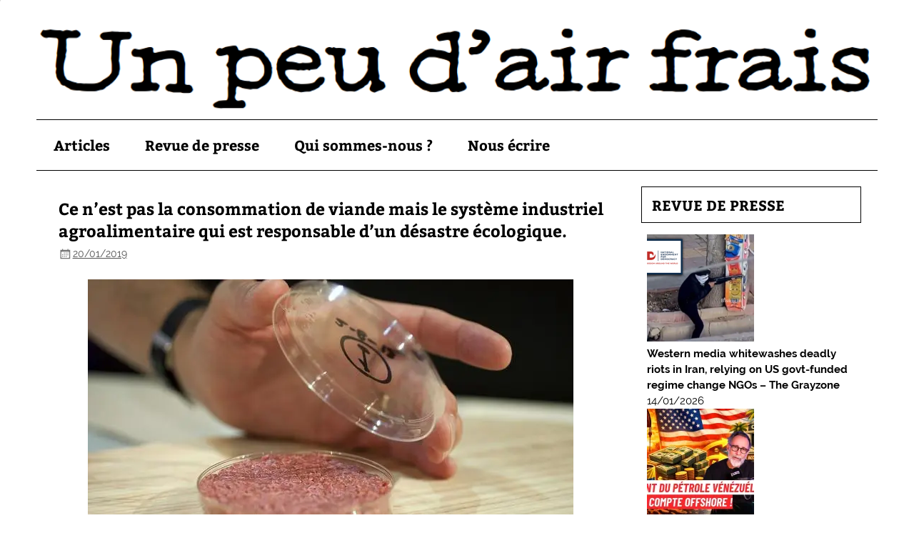

--- FILE ---
content_type: text/html; charset=UTF-8
request_url: https://unpeudairfrais.org/ce-nest-pas-la-consommation-de-viande-mais-le-systeme-industriel-agroalimentaire-qui-est-responsable-dun-desastre-ecologique/
body_size: 20226
content:
<!DOCTYPE html><!-- HTML 5 -->
<html lang="fr-FR">

<head>
<meta charset="UTF-8" />
<meta name="viewport" content="width=device-width, initial-scale=1">
<link rel="profile" href="https://gmpg.org/xfn/11" />
<link rel="pingback" href="https://unpeudairfrais.org/xmlrpc.php" />

<title>Ce n&rsquo;est pas la consommation de viande mais le système industriel agroalimentaire qui est responsable d&rsquo;un désastre écologique. &#8211; Un peu d&#039;air frais</title>
<meta name='robots' content='max-image-preview:large' />
<link rel='dns-prefetch' href='//stats.wp.com' />
<link rel='dns-prefetch' href='//jetpack.wordpress.com' />
<link rel='dns-prefetch' href='//s0.wp.com' />
<link rel='dns-prefetch' href='//public-api.wordpress.com' />
<link rel='dns-prefetch' href='//0.gravatar.com' />
<link rel='dns-prefetch' href='//1.gravatar.com' />
<link rel='dns-prefetch' href='//2.gravatar.com' />
<link rel='preconnect' href='//c0.wp.com' />
<link rel='preconnect' href='//i0.wp.com' />
<link rel="alternate" type="application/rss+xml" title="Un peu d&#039;air frais &raquo; Flux" href="https://unpeudairfrais.org/feed/" />
<link rel="alternate" type="application/rss+xml" title="Un peu d&#039;air frais &raquo; Flux des commentaires" href="https://unpeudairfrais.org/comments/feed/" />
<link rel="alternate" type="application/rss+xml" title="Un peu d&#039;air frais &raquo; Ce n&rsquo;est pas la consommation de viande mais le système industriel agroalimentaire qui est responsable d&rsquo;un désastre écologique. Flux des commentaires" href="https://unpeudairfrais.org/ce-nest-pas-la-consommation-de-viande-mais-le-systeme-industriel-agroalimentaire-qui-est-responsable-dun-desastre-ecologique/feed/" />
<link rel="alternate" title="oEmbed (JSON)" type="application/json+oembed" href="https://unpeudairfrais.org/wp-json/oembed/1.0/embed?url=https%3A%2F%2Funpeudairfrais.org%2Fce-nest-pas-la-consommation-de-viande-mais-le-systeme-industriel-agroalimentaire-qui-est-responsable-dun-desastre-ecologique%2F" />
<link rel="alternate" title="oEmbed (XML)" type="text/xml+oembed" href="https://unpeudairfrais.org/wp-json/oembed/1.0/embed?url=https%3A%2F%2Funpeudairfrais.org%2Fce-nest-pas-la-consommation-de-viande-mais-le-systeme-industriel-agroalimentaire-qui-est-responsable-dun-desastre-ecologique%2F&#038;format=xml" />
<style id='wp-img-auto-sizes-contain-inline-css' type='text/css'>
img:is([sizes=auto i],[sizes^="auto," i]){contain-intrinsic-size:3000px 1500px}
/*# sourceURL=wp-img-auto-sizes-contain-inline-css */
</style>
<link rel='stylesheet' id='pt-cv-public-style-css' href='https://unpeudairfrais.org/wp-content/plugins/content-views-query-and-display-post-page/public/assets/css/cv.css?ver=4.3' type='text/css' media='all' />
<link rel='stylesheet' id='smartline-custom-fonts-css' href='https://unpeudairfrais.org/wp-content/themes/smartline-lite/css/custom-fonts.css?ver=20180413' type='text/css' media='all' />
<style id='wp-emoji-styles-inline-css' type='text/css'>

	img.wp-smiley, img.emoji {
		display: inline !important;
		border: none !important;
		box-shadow: none !important;
		height: 1em !important;
		width: 1em !important;
		margin: 0 0.07em !important;
		vertical-align: -0.1em !important;
		background: none !important;
		padding: 0 !important;
	}
/*# sourceURL=wp-emoji-styles-inline-css */
</style>
<style id='wp-block-library-inline-css' type='text/css'>
:root{--wp-block-synced-color:#7a00df;--wp-block-synced-color--rgb:122,0,223;--wp-bound-block-color:var(--wp-block-synced-color);--wp-editor-canvas-background:#ddd;--wp-admin-theme-color:#007cba;--wp-admin-theme-color--rgb:0,124,186;--wp-admin-theme-color-darker-10:#006ba1;--wp-admin-theme-color-darker-10--rgb:0,107,160.5;--wp-admin-theme-color-darker-20:#005a87;--wp-admin-theme-color-darker-20--rgb:0,90,135;--wp-admin-border-width-focus:2px}@media (min-resolution:192dpi){:root{--wp-admin-border-width-focus:1.5px}}.wp-element-button{cursor:pointer}:root .has-very-light-gray-background-color{background-color:#eee}:root .has-very-dark-gray-background-color{background-color:#313131}:root .has-very-light-gray-color{color:#eee}:root .has-very-dark-gray-color{color:#313131}:root .has-vivid-green-cyan-to-vivid-cyan-blue-gradient-background{background:linear-gradient(135deg,#00d084,#0693e3)}:root .has-purple-crush-gradient-background{background:linear-gradient(135deg,#34e2e4,#4721fb 50%,#ab1dfe)}:root .has-hazy-dawn-gradient-background{background:linear-gradient(135deg,#faaca8,#dad0ec)}:root .has-subdued-olive-gradient-background{background:linear-gradient(135deg,#fafae1,#67a671)}:root .has-atomic-cream-gradient-background{background:linear-gradient(135deg,#fdd79a,#004a59)}:root .has-nightshade-gradient-background{background:linear-gradient(135deg,#330968,#31cdcf)}:root .has-midnight-gradient-background{background:linear-gradient(135deg,#020381,#2874fc)}:root{--wp--preset--font-size--normal:16px;--wp--preset--font-size--huge:42px}.has-regular-font-size{font-size:1em}.has-larger-font-size{font-size:2.625em}.has-normal-font-size{font-size:var(--wp--preset--font-size--normal)}.has-huge-font-size{font-size:var(--wp--preset--font-size--huge)}.has-text-align-center{text-align:center}.has-text-align-left{text-align:left}.has-text-align-right{text-align:right}.has-fit-text{white-space:nowrap!important}#end-resizable-editor-section{display:none}.aligncenter{clear:both}.items-justified-left{justify-content:flex-start}.items-justified-center{justify-content:center}.items-justified-right{justify-content:flex-end}.items-justified-space-between{justify-content:space-between}.screen-reader-text{border:0;clip-path:inset(50%);height:1px;margin:-1px;overflow:hidden;padding:0;position:absolute;width:1px;word-wrap:normal!important}.screen-reader-text:focus{background-color:#ddd;clip-path:none;color:#444;display:block;font-size:1em;height:auto;left:5px;line-height:normal;padding:15px 23px 14px;text-decoration:none;top:5px;width:auto;z-index:100000}html :where(.has-border-color){border-style:solid}html :where([style*=border-top-color]){border-top-style:solid}html :where([style*=border-right-color]){border-right-style:solid}html :where([style*=border-bottom-color]){border-bottom-style:solid}html :where([style*=border-left-color]){border-left-style:solid}html :where([style*=border-width]){border-style:solid}html :where([style*=border-top-width]){border-top-style:solid}html :where([style*=border-right-width]){border-right-style:solid}html :where([style*=border-bottom-width]){border-bottom-style:solid}html :where([style*=border-left-width]){border-left-style:solid}html :where(img[class*=wp-image-]){height:auto;max-width:100%}:where(figure){margin:0 0 1em}html :where(.is-position-sticky){--wp-admin--admin-bar--position-offset:var(--wp-admin--admin-bar--height,0px)}@media screen and (max-width:600px){html :where(.is-position-sticky){--wp-admin--admin-bar--position-offset:0px}}

/*# sourceURL=wp-block-library-inline-css */
</style><style id='global-styles-inline-css' type='text/css'>
:root{--wp--preset--aspect-ratio--square: 1;--wp--preset--aspect-ratio--4-3: 4/3;--wp--preset--aspect-ratio--3-4: 3/4;--wp--preset--aspect-ratio--3-2: 3/2;--wp--preset--aspect-ratio--2-3: 2/3;--wp--preset--aspect-ratio--16-9: 16/9;--wp--preset--aspect-ratio--9-16: 9/16;--wp--preset--color--black: #353535;--wp--preset--color--cyan-bluish-gray: #abb8c3;--wp--preset--color--white: #ffffff;--wp--preset--color--pale-pink: #f78da7;--wp--preset--color--vivid-red: #cf2e2e;--wp--preset--color--luminous-vivid-orange: #ff6900;--wp--preset--color--luminous-vivid-amber: #fcb900;--wp--preset--color--light-green-cyan: #7bdcb5;--wp--preset--color--vivid-green-cyan: #00d084;--wp--preset--color--pale-cyan-blue: #8ed1fc;--wp--preset--color--vivid-cyan-blue: #0693e3;--wp--preset--color--vivid-purple: #9b51e0;--wp--preset--color--primary: #004488;--wp--preset--color--light-gray: #f0f0f0;--wp--preset--color--dark-gray: #777777;--wp--preset--gradient--vivid-cyan-blue-to-vivid-purple: linear-gradient(135deg,rgb(6,147,227) 0%,rgb(155,81,224) 100%);--wp--preset--gradient--light-green-cyan-to-vivid-green-cyan: linear-gradient(135deg,rgb(122,220,180) 0%,rgb(0,208,130) 100%);--wp--preset--gradient--luminous-vivid-amber-to-luminous-vivid-orange: linear-gradient(135deg,rgb(252,185,0) 0%,rgb(255,105,0) 100%);--wp--preset--gradient--luminous-vivid-orange-to-vivid-red: linear-gradient(135deg,rgb(255,105,0) 0%,rgb(207,46,46) 100%);--wp--preset--gradient--very-light-gray-to-cyan-bluish-gray: linear-gradient(135deg,rgb(238,238,238) 0%,rgb(169,184,195) 100%);--wp--preset--gradient--cool-to-warm-spectrum: linear-gradient(135deg,rgb(74,234,220) 0%,rgb(151,120,209) 20%,rgb(207,42,186) 40%,rgb(238,44,130) 60%,rgb(251,105,98) 80%,rgb(254,248,76) 100%);--wp--preset--gradient--blush-light-purple: linear-gradient(135deg,rgb(255,206,236) 0%,rgb(152,150,240) 100%);--wp--preset--gradient--blush-bordeaux: linear-gradient(135deg,rgb(254,205,165) 0%,rgb(254,45,45) 50%,rgb(107,0,62) 100%);--wp--preset--gradient--luminous-dusk: linear-gradient(135deg,rgb(255,203,112) 0%,rgb(199,81,192) 50%,rgb(65,88,208) 100%);--wp--preset--gradient--pale-ocean: linear-gradient(135deg,rgb(255,245,203) 0%,rgb(182,227,212) 50%,rgb(51,167,181) 100%);--wp--preset--gradient--electric-grass: linear-gradient(135deg,rgb(202,248,128) 0%,rgb(113,206,126) 100%);--wp--preset--gradient--midnight: linear-gradient(135deg,rgb(2,3,129) 0%,rgb(40,116,252) 100%);--wp--preset--font-size--small: 13px;--wp--preset--font-size--medium: 20px;--wp--preset--font-size--large: 36px;--wp--preset--font-size--x-large: 42px;--wp--preset--spacing--20: 0.44rem;--wp--preset--spacing--30: 0.67rem;--wp--preset--spacing--40: 1rem;--wp--preset--spacing--50: 1.5rem;--wp--preset--spacing--60: 2.25rem;--wp--preset--spacing--70: 3.38rem;--wp--preset--spacing--80: 5.06rem;--wp--preset--shadow--natural: 6px 6px 9px rgba(0, 0, 0, 0.2);--wp--preset--shadow--deep: 12px 12px 50px rgba(0, 0, 0, 0.4);--wp--preset--shadow--sharp: 6px 6px 0px rgba(0, 0, 0, 0.2);--wp--preset--shadow--outlined: 6px 6px 0px -3px rgb(255, 255, 255), 6px 6px rgb(0, 0, 0);--wp--preset--shadow--crisp: 6px 6px 0px rgb(0, 0, 0);}:where(.is-layout-flex){gap: 0.5em;}:where(.is-layout-grid){gap: 0.5em;}body .is-layout-flex{display: flex;}.is-layout-flex{flex-wrap: wrap;align-items: center;}.is-layout-flex > :is(*, div){margin: 0;}body .is-layout-grid{display: grid;}.is-layout-grid > :is(*, div){margin: 0;}:where(.wp-block-columns.is-layout-flex){gap: 2em;}:where(.wp-block-columns.is-layout-grid){gap: 2em;}:where(.wp-block-post-template.is-layout-flex){gap: 1.25em;}:where(.wp-block-post-template.is-layout-grid){gap: 1.25em;}.has-black-color{color: var(--wp--preset--color--black) !important;}.has-cyan-bluish-gray-color{color: var(--wp--preset--color--cyan-bluish-gray) !important;}.has-white-color{color: var(--wp--preset--color--white) !important;}.has-pale-pink-color{color: var(--wp--preset--color--pale-pink) !important;}.has-vivid-red-color{color: var(--wp--preset--color--vivid-red) !important;}.has-luminous-vivid-orange-color{color: var(--wp--preset--color--luminous-vivid-orange) !important;}.has-luminous-vivid-amber-color{color: var(--wp--preset--color--luminous-vivid-amber) !important;}.has-light-green-cyan-color{color: var(--wp--preset--color--light-green-cyan) !important;}.has-vivid-green-cyan-color{color: var(--wp--preset--color--vivid-green-cyan) !important;}.has-pale-cyan-blue-color{color: var(--wp--preset--color--pale-cyan-blue) !important;}.has-vivid-cyan-blue-color{color: var(--wp--preset--color--vivid-cyan-blue) !important;}.has-vivid-purple-color{color: var(--wp--preset--color--vivid-purple) !important;}.has-black-background-color{background-color: var(--wp--preset--color--black) !important;}.has-cyan-bluish-gray-background-color{background-color: var(--wp--preset--color--cyan-bluish-gray) !important;}.has-white-background-color{background-color: var(--wp--preset--color--white) !important;}.has-pale-pink-background-color{background-color: var(--wp--preset--color--pale-pink) !important;}.has-vivid-red-background-color{background-color: var(--wp--preset--color--vivid-red) !important;}.has-luminous-vivid-orange-background-color{background-color: var(--wp--preset--color--luminous-vivid-orange) !important;}.has-luminous-vivid-amber-background-color{background-color: var(--wp--preset--color--luminous-vivid-amber) !important;}.has-light-green-cyan-background-color{background-color: var(--wp--preset--color--light-green-cyan) !important;}.has-vivid-green-cyan-background-color{background-color: var(--wp--preset--color--vivid-green-cyan) !important;}.has-pale-cyan-blue-background-color{background-color: var(--wp--preset--color--pale-cyan-blue) !important;}.has-vivid-cyan-blue-background-color{background-color: var(--wp--preset--color--vivid-cyan-blue) !important;}.has-vivid-purple-background-color{background-color: var(--wp--preset--color--vivid-purple) !important;}.has-black-border-color{border-color: var(--wp--preset--color--black) !important;}.has-cyan-bluish-gray-border-color{border-color: var(--wp--preset--color--cyan-bluish-gray) !important;}.has-white-border-color{border-color: var(--wp--preset--color--white) !important;}.has-pale-pink-border-color{border-color: var(--wp--preset--color--pale-pink) !important;}.has-vivid-red-border-color{border-color: var(--wp--preset--color--vivid-red) !important;}.has-luminous-vivid-orange-border-color{border-color: var(--wp--preset--color--luminous-vivid-orange) !important;}.has-luminous-vivid-amber-border-color{border-color: var(--wp--preset--color--luminous-vivid-amber) !important;}.has-light-green-cyan-border-color{border-color: var(--wp--preset--color--light-green-cyan) !important;}.has-vivid-green-cyan-border-color{border-color: var(--wp--preset--color--vivid-green-cyan) !important;}.has-pale-cyan-blue-border-color{border-color: var(--wp--preset--color--pale-cyan-blue) !important;}.has-vivid-cyan-blue-border-color{border-color: var(--wp--preset--color--vivid-cyan-blue) !important;}.has-vivid-purple-border-color{border-color: var(--wp--preset--color--vivid-purple) !important;}.has-vivid-cyan-blue-to-vivid-purple-gradient-background{background: var(--wp--preset--gradient--vivid-cyan-blue-to-vivid-purple) !important;}.has-light-green-cyan-to-vivid-green-cyan-gradient-background{background: var(--wp--preset--gradient--light-green-cyan-to-vivid-green-cyan) !important;}.has-luminous-vivid-amber-to-luminous-vivid-orange-gradient-background{background: var(--wp--preset--gradient--luminous-vivid-amber-to-luminous-vivid-orange) !important;}.has-luminous-vivid-orange-to-vivid-red-gradient-background{background: var(--wp--preset--gradient--luminous-vivid-orange-to-vivid-red) !important;}.has-very-light-gray-to-cyan-bluish-gray-gradient-background{background: var(--wp--preset--gradient--very-light-gray-to-cyan-bluish-gray) !important;}.has-cool-to-warm-spectrum-gradient-background{background: var(--wp--preset--gradient--cool-to-warm-spectrum) !important;}.has-blush-light-purple-gradient-background{background: var(--wp--preset--gradient--blush-light-purple) !important;}.has-blush-bordeaux-gradient-background{background: var(--wp--preset--gradient--blush-bordeaux) !important;}.has-luminous-dusk-gradient-background{background: var(--wp--preset--gradient--luminous-dusk) !important;}.has-pale-ocean-gradient-background{background: var(--wp--preset--gradient--pale-ocean) !important;}.has-electric-grass-gradient-background{background: var(--wp--preset--gradient--electric-grass) !important;}.has-midnight-gradient-background{background: var(--wp--preset--gradient--midnight) !important;}.has-small-font-size{font-size: var(--wp--preset--font-size--small) !important;}.has-medium-font-size{font-size: var(--wp--preset--font-size--medium) !important;}.has-large-font-size{font-size: var(--wp--preset--font-size--large) !important;}.has-x-large-font-size{font-size: var(--wp--preset--font-size--x-large) !important;}
/*# sourceURL=global-styles-inline-css */
</style>

<style id='classic-theme-styles-inline-css' type='text/css'>
/*! This file is auto-generated */
.wp-block-button__link{color:#fff;background-color:#32373c;border-radius:9999px;box-shadow:none;text-decoration:none;padding:calc(.667em + 2px) calc(1.333em + 2px);font-size:1.125em}.wp-block-file__button{background:#32373c;color:#fff;text-decoration:none}
/*# sourceURL=/wp-includes/css/classic-themes.min.css */
</style>
<link rel='stylesheet' id='rumble-style-css' href='https://unpeudairfrais.org/wp-content/plugins/rumble/css/rumble.css?ver=6.9' type='text/css' media='all' />
<link rel='stylesheet' id='chld_thm_cfg_parent-css' href='https://unpeudairfrais.org/wp-content/themes/smartline-lite/style.css?ver=6.9' type='text/css' media='all' />
<link rel='stylesheet' id='smartline-lite-stylesheet-css' href='https://unpeudairfrais.org/wp-content/themes/smartline-lite-child/style.css?ver=1.4.2.1475918862' type='text/css' media='all' />
<style id='smartline-lite-stylesheet-inline-css' type='text/css'>
.site-title, .site-description {
	position: absolute;
	clip: rect(1px, 1px, 1px, 1px);
}
/*# sourceURL=smartline-lite-stylesheet-inline-css */
</style>
<link rel='stylesheet' id='genericons-css' href='https://c0.wp.com/p/jetpack/15.4/_inc/genericons/genericons/genericons.css' type='text/css' media='all' />
<link rel='stylesheet' id='themezee-related-posts-css' href='https://unpeudairfrais.org/wp-content/themes/smartline-lite/css/themezee-related-posts.css?ver=20160421' type='text/css' media='all' />
<script type="text/javascript" src="https://c0.wp.com/c/6.9/wp-includes/js/jquery/jquery.min.js" id="jquery-core-js"></script>
<script type="text/javascript" src="https://c0.wp.com/c/6.9/wp-includes/js/jquery/jquery-migrate.min.js" id="jquery-migrate-js"></script>
<script type="text/javascript" src="https://unpeudairfrais.org/wp-content/plugins/rumble/js/rumble.js?ver=6.9" id="rumble-script-js"></script>
<script type="text/javascript" id="smartline-lite-jquery-navigation-js-extra">
/* <![CDATA[ */
var smartline_menu_title = {"text":"Menu"};
//# sourceURL=smartline-lite-jquery-navigation-js-extra
/* ]]> */
</script>
<script type="text/javascript" src="https://unpeudairfrais.org/wp-content/themes/smartline-lite/js/navigation.js?ver=20210324" id="smartline-lite-jquery-navigation-js"></script>
<link rel="https://api.w.org/" href="https://unpeudairfrais.org/wp-json/" /><link rel="alternate" title="JSON" type="application/json" href="https://unpeudairfrais.org/wp-json/wp/v2/posts/15142" /><link rel="EditURI" type="application/rsd+xml" title="RSD" href="https://unpeudairfrais.org/xmlrpc.php?rsd" />
<meta name="generator" content="WordPress 6.9" />
<link rel="canonical" href="https://unpeudairfrais.org/ce-nest-pas-la-consommation-de-viande-mais-le-systeme-industriel-agroalimentaire-qui-est-responsable-dun-desastre-ecologique/" />
<link rel='shortlink' href='https://unpeudairfrais.org/?p=15142' />
        <style type="text/css" id="pf-main-css">
            
				@media screen {
					.printfriendly {
						z-index: 1000; position: relative
					}
					.printfriendly a, .printfriendly a:link, .printfriendly a:visited, .printfriendly a:hover, .printfriendly a:active {
						font-weight: 600;
						cursor: pointer;
						text-decoration: none;
						border: none;
						-webkit-box-shadow: none;
						-moz-box-shadow: none;
						box-shadow: none;
						outline:none;
						font-size: 14px !important;
						color: #3AAA11 !important;
					}
					.printfriendly.pf-alignleft {
						float: left;
					}
					.printfriendly.pf-alignright {
						float: right;
					}
					.printfriendly.pf-aligncenter {
						justify-content: center;
						display: flex; align-items: center;
					}
				}

				.pf-button-img {
					border: none;
					-webkit-box-shadow: none;
					-moz-box-shadow: none;
					box-shadow: none;
					padding: 0;
					margin: 0;
					display: inline;
					vertical-align: middle;
				}

				img.pf-button-img + .pf-button-text {
					margin-left: 6px;
				}

				@media print {
					.printfriendly {
						display: none;
					}
				}
				        </style>

            
        <style type="text/css" id="pf-excerpt-styles">
          .pf-button.pf-button-excerpt {
              display: none;
           }
        </style>

            	<style>img#wpstats{display:none}</style>
		<style type="text/css" id="custom-background-css">
body.custom-background { background-color: #ffffff; background-image: url("https://unpeudairfrais.org/wp-content/themes/smartline-lite/images/background.png"); background-position: left top; background-size: auto; background-repeat: no-repeat; background-attachment: scroll; }
</style>
	<link rel="icon" href="https://i0.wp.com/unpeudairfrais.org/wp-content/uploads/2020/05/cropped-commune-1200x642-1-1.jpg?fit=32%2C32&#038;ssl=1" sizes="32x32" />
<link rel="icon" href="https://i0.wp.com/unpeudairfrais.org/wp-content/uploads/2020/05/cropped-commune-1200x642-1-1.jpg?fit=192%2C192&#038;ssl=1" sizes="192x192" />
<link rel="apple-touch-icon" href="https://i0.wp.com/unpeudairfrais.org/wp-content/uploads/2020/05/cropped-commune-1200x642-1-1.jpg?fit=180%2C180&#038;ssl=1" />
<meta name="msapplication-TileImage" content="https://i0.wp.com/unpeudairfrais.org/wp-content/uploads/2020/05/cropped-commune-1200x642-1-1.jpg?fit=270%2C270&#038;ssl=1" />
		<style type="text/css" id="wp-custom-css">
			h2 {
font-size: 1.5em !important;
}
h2.titrecat {
padding-top:0;
margin-top:0;
border-bottom: 2px solid;
text-decoration: none;
font-size: 2.5em !important;
}		</style>
		</head>

<body data-rsssl=1 class="wp-singular post-template-default single single-post postid-15142 single-format-quote custom-background wp-theme-smartline-lite wp-child-theme-smartline-lite-child">


<div id="wrapper" class="hfeed">

	<div id="header-wrap">

		
		<header id="header" class="clearfix" role="banner">

			<div id="logo" class="clearfix">

								
		<p class="site-title"><a href="https://unpeudairfrais.org/" rel="home">Un peu d&#039;air frais</a></p>

	
				
			</div>

			<div id="header-content" class="clearfix">
							</div>

		</header>

	</div>

	
			<div id="custom-header">

				
					<img src="https://unpeudairfrais.org/wp-content/uploads/2016/02/En-tete.png" srcset="https://i0.wp.com/unpeudairfrais.org/wp-content/uploads/2016/02/En-tete.png?w=1052&amp;ssl=1 1052w, https://i0.wp.com/unpeudairfrais.org/wp-content/uploads/2016/02/En-tete.png?resize=300%2C35&amp;ssl=1 300w, https://i0.wp.com/unpeudairfrais.org/wp-content/uploads/2016/02/En-tete.png?resize=768%2C89&amp;ssl=1 768w, https://i0.wp.com/unpeudairfrais.org/wp-content/uploads/2016/02/En-tete.png?resize=1024%2C119&amp;ssl=1 1024w" width="1052" height="122" alt="Un peu d&#039;air frais">

				
			</div>

		
	<div id="navi-wrap">

		<nav id="mainnav" class="clearfix" role="navigation">
			<ul id="mainnav-menu" class="main-navigation-menu"><li id="menu-item-22" class="menu-item menu-item-type-post_type menu-item-object-page menu-item-home menu-item-22"><a href="https://unpeudairfrais.org/">Articles</a></li>
<li id="menu-item-431" class="menu-item menu-item-type-post_type menu-item-object-page menu-item-has-children menu-item-431"><a href="https://unpeudairfrais.org/revue-de-presse/">Revue de presse</a>
<ul class="sub-menu">
	<li id="menu-item-589" class="menu-item menu-item-type-post_type menu-item-object-page menu-item-589"><a href="https://unpeudairfrais.org/revue-de-presse-tous-les-articles/">Tous les articles</a></li>
	<li id="menu-item-809" class="menu-item menu-item-type-post_type menu-item-object-page menu-item-809"><a href="https://unpeudairfrais.org/revue-de-presse-videos/">Vidéos</a></li>
</ul>
</li>
<li id="menu-item-347" class="menu-item menu-item-type-post_type menu-item-object-page menu-item-347"><a href="https://unpeudairfrais.org/qui-sommes-nous/">Qui sommes-nous ?</a></li>
<li id="menu-item-348" class="menu-item menu-item-type-post_type menu-item-object-page menu-item-348"><a href="https://unpeudairfrais.org/nous-ecrire/">Nous écrire</a></li>
</ul>		</nav>

	</div>


	<div id="wrap" class="clearfix">
		
		<section id="content" class="primary" role="main">
		
					
		
	<article id="post-15142" class="post-15142 post type-post status-publish format-quote has-post-thumbnail hentry category-empoisonneurs category-revue-de-presse post_format-post-format-quote">
	
		<h1 class="entry-title post-title">Ce n&rsquo;est pas la consommation de viande mais le système industriel agroalimentaire qui est responsable d&rsquo;un désastre écologique.</h1>		
		<div class="entry-meta postmeta"><span class="meta-date"><a href="https://unpeudairfrais.org/ce-nest-pas-la-consommation-de-viande-mais-le-systeme-industriel-agroalimentaire-qui-est-responsable-dun-desastre-ecologique/" title="21 h 46 min" rel="bookmark"><time class="entry-date published updated" datetime="2019-01-20T21:46:37+01:00">20/01/2019</time></a></span><span class="meta-author author vcard"> <a class="url fn n" href="https://unpeudairfrais.org/author/unpeudairfrais/" title="Voir tous les articles de unpeudairfrais" rel="author">unpeudairfrais</a></span></div>

		<div class="entry clearfix">
			<img width="680" height="382" src="https://unpeudairfrais.org/wp-content/uploads/2019/01/XVMc49d8264-1b47-11e9-9c06-0c291deb7893.jpg" class="alignleft wp-post-image" alt="" decoding="async" fetchpriority="high" srcset="https://i0.wp.com/unpeudairfrais.org/wp-content/uploads/2019/01/XVMc49d8264-1b47-11e9-9c06-0c291deb7893.jpg?w=680&amp;ssl=1 680w, https://i0.wp.com/unpeudairfrais.org/wp-content/uploads/2019/01/XVMc49d8264-1b47-11e9-9c06-0c291deb7893.jpg?resize=300%2C169&amp;ssl=1 300w" sizes="(max-width: 680px) 100vw, 680px" />			<div class="pf-content"><p class="fig-content__chapo" data-fgtcs-crosslinks="Contextuel" data-fgtcs-articlelength="">Le politologue et historien de l&rsquo;alimentation entend répondre point par point aux arguments des végans. Selon lui, ce n&rsquo;est pas la consommation de viande mais le système industriel agroalimentaire qui est responsable d&rsquo;un désastre écologique.</p>
<div class="fig-content__body" data-component="fig-content-body" data-fgtcs-crosslinks="Contextuel" data-fgtcs-articlelength="">
<hr />
<p><i>Paul Ariès est politologue, essayiste et rédacteur en chef du mensuel les Zindigné.e.s. Il vient de publier une </i><a href="https://www.editions-larousse.fr/livre/lettre-ouverte-aux-mangeurs-de-viande-9782035961792">Lettre ouverte aux mangeurs de viande qui souhaitent le rester sans culpabiliser</a><i> (Larousse, janvier 2019).</i></p>
<hr />
<p><b>FIGAROVOX.- Vous publiez chez Larousse une «lettre ouverte aux mangeurs de viandes»: est-ce pour vous donner bonne conscience lorsque vous en mangez?</b></p>
<p><b>Paul ARIÈS.-</b> Votre question s&rsquo;adresse au gourmet et au spécialiste de l&rsquo;histoire de l&rsquo;alimentation. J&rsquo;ai suffisamment montré dans mon «Histoire politique de l&rsquo;alimentation du paléolithique à nos jours» que le végétarisme a été dans l&rsquo;histoire une idéologie «bonne à tout faire» pour être vigilant chaque fois qu&rsquo;on veut de nouveau interdire aux gens de manger de la viande. Les puissants ont très vite inventé le séparatisme alimentaire en ne voulant plus manger ni la même chose ni de la même façon que les gens ordinaires et en leur interdisant la viande. Le refus de la viande est aussi lié historiquement au refus de l&rsquo;alcool, de la sexualité, bref de la jouissance, à l&rsquo;exception notable de l&rsquo;Encyclopédie de Diderot qui prône le végétarisme au nom d&rsquo;une illusion, ne plus tuer d&rsquo;animaux rendrait les humains bien meilleurs. J&rsquo;aimerais dire surtout que si je combats le véganisme, depuis plus de vingt ans, ce n&rsquo;est pas d&rsquo;abord pour défendre mon droit au beefsteak mais pour préserver l&rsquo;unité du genre humain. Le véganisme n&rsquo;est pas en effet la poursuite du végétarisme et du végétalisme sous un autre nom, c&rsquo;est une véritable idéologie politique qui sape les frontières entre les espèces tout en servant de cheval de Troie aux biotechnologies alimentaires comme les fausses viandes industrielles.</p>
<figure class="fig-media fig-media--type-xrg fig-media--center">
<blockquote>
<p class="fig-exergue__text">Si je combats le véganisme, ce n&rsquo;est pas d&rsquo;abord pour défendre mon droit au beefsteak mais pour préserver l&rsquo;unité du genre humain.</p>
</blockquote>
</figure>
<p><b>De nombreux observateurs font du véganisme la «cause de l&rsquo;année» 2018: pourquoi selon vous un tel engouement?</b></p>
<p>Une société a toujours besoin de grandes utopies: celles du XXe siècle se sont conclues en tragédies. La nature ayant horreur du vide, le véganisme prend la suite d&rsquo;autres idéologies mortifères comme le stalinisme qui promettait aussi des lendemains qui chantent et prétendait aussi apporter l&rsquo;égalité. Le véganisme est le cache-sexe du courant dit de la libération animale ou de l&rsquo;égalité animale. Ces fantasmes végans sont d&rsquo;autant plus en phase avec notre modernité que nous avons largement perdu tout contact avec la nature, c&rsquo;est pourquoi la pensée végane est d&rsquo;abord une pensée urbaine, et qu&rsquo;ils coïncident aussi avec les stratégies alimentaires des grands groupes économiques. Les végans sont les idiots utiles des fausses viandes, des faux fromages, des faux laits qui vont bientôt envahir nos étals, avec, par exemple, de la fausse viande réalisée à partir de cellules-souches. Un consortium fort de 2,2 billions de dollars entend imposer avec Jérémy Coller ces «fausses viandes». Tout est prêt: les brevets, les capitaux, l&rsquo;acceptabilité, on calcule déjà le retour sur investissement! Si l&rsquo;idéologie végane n&rsquo;existait pas, le secteur de l&rsquo;industrie agro-alimentaire devrait l&rsquo;inventer.</p>
<figure class="fig-media fig-media--type-xrg fig-media--left">
<blockquote>
<p class="fig-exergue__text">Le vrai scandale est que l&rsquo;industrialisation pousse à nourrir des animaux avec des céréales.</p>
</blockquote>
</figure>
<p>Le premier gros mensonge des végans est de vouloir faire croire que l&rsquo;élevage serait la cause de la famine, comme si la responsabilité était celle d&rsquo;un régime alimentaire et non d&rsquo;un système. Les animaux ne sont pas nécessairement des concurrents aux besoins alimentaires humains. Une vache est un miracle de la nature, qui mange de l&rsquo;herbe et la transforme, pour nous, en protéines. Le vrai scandale est que l&rsquo;industrialisation pousse à nourrir des animaux avec des céréales, que l&rsquo;agriculture industrielle consomme, aujourd&rsquo;hui, plus de calories qu&rsquo;elle n&rsquo;en apporte. Les végans accusent aussi les omnivores d&rsquo;être responsables de la crise de l&rsquo;eau potable menaçant l&rsquo;humanité. Vous connaissez les chiffres: il faudrait 1 000 litres d&rsquo;eau pour un kg de blé et <a href="http://www.lefigaro.fr/vert/2008/11/24/01023-20081124ARTFIG00580--kilo-de-buf-litres-d-eau-.php">15 000 pour un kg de bœuf</a>, mais ces chiffres confondent l&rsquo;eau réellement consommée par les vaches, 3 % du total, l&rsquo;eau nécessaire à l&rsquo;assainissement, encore 3 %, et les 94 % que représentent l&rsquo;eau de pluie. L&rsquo;agriculture est la principale cause de gaspillage de l&rsquo;eau avec des taux de perte de 40 à 60 %. La firme McDonalds ponctionne autant d&rsquo;eau pour l&rsquo;ensemble de son processus industriel que le quart de l&rsquo;humanité…</p>
<p><b>Vous proposez dans votre livre de montrer en quoi les végans ont «tout faux»: reprenons donc quelques-uns des arguments que vous déconstruisez! Par exemple, la consommation de viande n&rsquo;est selon vous pas plus responsable du réchauffement climatique que la culture céréalière?</b></p>
<p>Je crois que nous devons sortir du faux débat «gentils végans» versus «méchants omnivores». <a href="http://www.lefigaro.fr/conso/2019/01/08/20010-20190108ARTFIG00135-lundi-sans-viande-ni-poisson-truc-de-bobo-ou-geste-utile-pour-la-planete.php">Les «lundis sans viande» ne sont ainsi pas nécessairement plus écologiques</a>, car tout dépend de quelle viande vous parlez, issue de l&rsquo;élevage industriel ou de l&rsquo;élevage fermier, et de quelles céréales. Une prairie avec ses vaches ne constitue pas, par exemple, une source mais un puits de carbone. Une prairie de moyenne montagne absorbe environ une tonne de CO2 par hectare et par an. Le problème des végans, c&rsquo;est d&rsquo;avoir l&rsquo;imaginaire claquemuré par le système industriel actuel, ils n&rsquo;arrivent même pas à imaginer que puissent exister d&rsquo;autres élevages que l&rsquo;élevage hors-sol. J&rsquo;ajouterai que si nous devons relocaliser notre alimentation, et il faut le faire, il est beaucoup plus facile de relocaliser l&rsquo;élevage que l&rsquo;agriculture, notamment céréalière, en raison du climat. L&rsquo;agriculture végane, comme le système actuel, serait incapable de nourrir huit milliards d&rsquo;humains. La seule solution pour compenser la perte du fumier serait d&rsquo;avoir toujours plus d&rsquo;engrais industriels!</p>
<p><b>Les végans prétendent aussi que leur mode d&rsquo;alimentation, s&rsquo;il est complété par des protéines de synthèse comme la vitamine B12, n&rsquo;est pas néfaste pour la santé. Vrai ou faux?</b></p>
<p>Les végétariens promettaient au XIXe siècle de pouvoir vivre au moins jusqu&rsquo;à 150 ans.</p>
<p>Les végans prétendent, aujourd&rsquo;hui, avoir une meilleure santé que les omnivores, mais ils ne manquent pas seulement de vitamine B12 mais aussi de fer, d&rsquo;Oméga 3 et même de sérotonine…</p>
<figure class="fig-media fig-media--type-xrg fig-media--right">
<blockquote>
<p class="fig-exergue__text">Chaque jardinier sait qu&rsquo;il faut tuer des limaces pour pouvoir manger des salades.</p>
</blockquote>
</figure>
<p>J&rsquo;ajoute que si cette protéine du bonheur se trouve au départ dans la viande, elle disparaît lorsque les animaux sont gavés de céréales, c&rsquo;est pourquoi nous devons revenir au bon herbage et fourrage. <a href="https://www.theguardian.com/science/2014/mar/03/vegetarians-feel-unhealthier-lifestyle-graz-study-finds">Le taux de mortalité et de morbidité des végans est en réalité plus élevé que celui des omnivores.</a></p>
<p>Je cite également les études établissant qu&rsquo;ils souffrent d&rsquo;une moins bonne santé subjective. J&rsquo;aimerais surtout dire aux parents végans: cessez de remplacer le lait maternel ou maternisé par du faux lait à base de soja, car c&rsquo;est extrêmement dangereux pour vos enfants.</p>
<p><b>Le végan, selon vous, n&rsquo;aime pas les animaux: pourquoi écologie et antispécisme ne font-ils pas bon ménage?</b></p>
<p>Les végans passent pour être des écolos et même des super-écolos, mais les principaux théoriciens du véganisme et de l&rsquo;antispécisme (mondial ou français) vomissent l&rsquo;écologie et les écologistes. Le symbole de la nature est, selon eux, la prédation animale, la souffrance des animaux sauvages. Ces végans admettent volontiers que la prédation humaine (l&rsquo;alimentation carnée) ne constitue qu&rsquo;une goute d&rsquo;eau dans toute la prédation, c&rsquo;est pourquoi ils proposent de modifier génétiquement les espèces, voire de supprimer les espèces prédatrices, ils clament n&rsquo;avoir que faire de la biodiversité, ils sont du côté des biotechnologies, des OGM et demain des animaux génétiquement modifiés. L&rsquo;écologie n&rsquo;est pas soluble dans le véganisme mais le véganisme l&rsquo;est dans le transhumanisme! Les végans conséquents s&rsquo;en prennent aujourd&rsquo;hui à l&rsquo;élevage mais ils reconnaissent que l&rsquo;agriculture tue en moyenne 25 fois plus d&rsquo;animaux «sentients» que l&rsquo;élevage, même si ce ne sont pas les mêmes. Chaque jardinier sait qu&rsquo;il faut tuer des limaces pour pouvoir manger des salades. Tuer des doryphores pour manger des pommes de terre serait bien, mais manger de la viande serait mal. L&rsquo;urgence est à défendre les vers de terre menacés par l&rsquo;agriculture plus que par l&rsquo;élevage. L&rsquo;écolo que je suis est du côté des fermes polyvalentes qui produisent, à la fois, des légumes et des fruits, de la bonne viande, mais aussi, grâce au fumier et au lisier, de la bonne terre, de l&rsquo;humus.</p>
<p><b>En quoi le véganisme est-il une «nouvelle religiosité»?</b></p>
<figure class="fig-media fig-media--type-xrg fig-media--left">
<blockquote>
<p class="fig-exergue__text">Les végans se prennent pour des dieux tout-puissants.</p>
</blockquote>
</figure>
<p>Le véganisme m&rsquo;apparaît comme un retour à la vieille gnose, ce courant religieux de l&rsquo;antiquité habité par un profond pessimisme, aux antipodes de l&rsquo;amour véritable de la vie et du vivant. Cette nouvelle religiosité a ses grands prêtres, ses objets de culte, ses hérésies, ses excommunications. Tout cela serait presque amusant si cette pensée violente n&rsquo;accouchait pas d&rsquo;actes violents, envers les éleveurs, les chercheurs, les bouchers, les amateurs de pull en laine et de chaussures en cuir. Le véganisme, comme toute religiosité, possède ses mystères&#8230; Le plus grand mystère antispéciste est de déboucher sur un anthropocentrisme au carré, car ce serait à une petite minorité d&rsquo;humains de décider quelles sont les espèces qui doivent être modifiées, quelles sont celles qui doivent disparaître. Les végans se prennent pour des dieux tout-puissants pouvant reformater le monde mais leur impuissance ne peut que déboucher sur la violence, violence contre eux et contre les autres. J&rsquo;avoue que les rituels d&rsquo;intégration au sein des milieux végans m&rsquo;effraient lorsqu&rsquo;ils conduisent à se faire marquer au fer rouge publiquement en solidarité avec les animaux d&rsquo;élevage, j&rsquo;avoue que d&rsquo;entendre les végans traiter les éleveurs, les bouchers, les ouvriers des abattoirs, les mangeurs de viande de nazis et de SS et comparer les abattoirs aux camps d&rsquo;extermination m&rsquo;horrifie.</p>
<p><b>» LIRE AUSSI &#8211; <a href="http://www.lefigaro.fr/vox/societe/2018/09/14/31003-20180914ARTFIG00076-genre-antispecisme-euthanasie-l-envers-de-la-deconstruction.php">Genre, antispécisme, euthanasie: l&rsquo;envers de la déconstruction</a> </b></p>
<p><b>Vous dénoncez, en somme, le «simplisme» des arguments végans… en donnant parfois l&rsquo;impression de verser dans un simplisme inverse: les végans sont-ils tous des partisans de l&rsquo;eugénisme ou de la zoophilie?</b></p>
<p>Vous avez raison: c&rsquo;est pourquoi je distingue dans mon ouvrage les simples végans, souvent de jeunes urbains généreux mais peu informés de leur propre idéologie, des végans conséquents, c&rsquo;est-à-dire de ceux qui poussent, avec raison, jusqu&rsquo;au bout les prémisses de leur propre pensée. Ces végans extrémistes ne sont pas des personnages secondaires mais les chefs de file du mouvement. Peter Singer, donné comme le philosophe le plus important de ce siècle, le <a href="http://www.lefigaro.fr/vox/societe/2018/09/12/31003-20180912ARTFIG00339-charles-jaigu-ces-altruistes-qui-veulent-changer-le-monde.php">père de la libération animale</a>, est dénoncé mondialement pour ses thèses eugénistes, pour être un promoteur de l&rsquo;infanticide, un saboteur de l&rsquo;humanisme, un avocat de la zoophilie, un ennemi juré de l&rsquo;écologie, etc. Peter Singer, en bon antispéciste, <a href="http://www.lefigaro.fr/langue-francaise/actu-des-mots/2018/08/25/37002-20180825ARTFIG00011-l-antispecisme-veut-abolir-la-discrimination-envers-les-animaux.php">considère que n&rsquo;existent pas d&rsquo;espèces mais seulement des individus</a>, humains ou non. Mon frère vers de terre, cela peut donc sembler sympathique, mais cette pensée glissante le conduit à dire qu&rsquo;un jeune chiot valide est plus digne d&rsquo;intérêt qu&rsquo;un grand handicapé…</p>
<figure class="fig-media fig-media--type-xrg fig-media--right">
<blockquote>
<p class="fig-exergue__text">L214 est un mouvement abolitionniste qui veut interdire, à terme, tout élevage même fermier.</p>
</blockquote>
</figure>
<p>J&rsquo;avais écrit, il y a vingt ans, que cette thèse devrait logiquement le conduire à accepter aussi la zoophilie. J&rsquo;avais été accusé de tous les maux, mais sitôt l&rsquo;encre de la polémique séchée, ce même philosophe publiait un texte légitimant les relations sexuelles consentantes entre humains et animaux. Je publie dans ma Lettre ouverte les textes d&rsquo;autres végans de renom, des universitaires, justifiant ces thèses. On m&rsquo;accuse, dans les milieux végans, d&rsquo;être un humaniste, bref un salaud, préférant son espèce, on me rappelle que nous avons plus de 90 % de notre ADN commun avec les grands singes. Je pose une question aux végans ; quelle partie de la banane mangent-ils puisque nous partageons 50 % de l&rsquo;ADN avec la banane? Plus sérieusement, j&rsquo;admets que l&rsquo;égalité humaine soit une fiction et non un fait, sinon la question de l&rsquo;égalité ne se poserait pas mais seulement celle de l&rsquo;identité, cependant cette fiction est nécessaire, ce qui ne signifie pas qu&rsquo;on ne doive pas entretenir d&rsquo;autres rapports aux animaux.</p>
<p><b>Grâce à l&rsquo;action d&rsquo;associations végans comme L214, des progrès significatifs ont pu être accomplis en matière de maltraitance animale! Ne reconnaissez-vous pas que ce militantisme a eu le mérite de mettre à l&rsquo;agenda des questions préoccupantes, notamment les conditions dans lesquels les animaux sont abattus en certains endroits?</b></p>
<p>Les défenseurs des animaux ont rendu un sacré service en dénonçant la barbarie des conditions actuelles d&rsquo;élevage, je me sens donc très proche d&rsquo;eux. Mais pourquoi L214 n&rsquo;a-t-elle pas profité de la grande messe qu&rsquo;elle organisait en l&rsquo;honneur de Peter Singer à la Cité des Sciences et de l&rsquo;industrie pour lui dire publiquement ses quatre vérités? L214 ne combat pas pour inventer un élevage permettant de manger de la viande d&rsquo;animaux heureux, L214 est un mouvement abolitionniste qui veut interdire, à terme, tout élevage même fermier. N&rsquo;étant pas sectaire, j&rsquo;ai proposé à cette association et aux autres de s&rsquo;associer au collectif «Quand l&rsquo;abattage vient à la ferme» dont le slogan est «naître, vivre et mourir à la ferme». La France accepte, depuis mai 2018 des expérimentations dans ce domaine, ce qui est formidable, car cela va permettre de construire une nouvelle alliance entre animaux, éleveurs et mangeurs.</p>
</div>
<p>via <a href="http://www.lefigaro.fr/vox/societe/2019/01/18/31003-20190118ARTFIG00249-paul-aries-le-veganisme-est-le-cheval-de-troie-des-biotechnologies-alimentaires.php?utm_source=app&amp;utm_medium=sms&amp;utm_campaign=fr.playsoft.lefigarov3">Paul Ariès : «Le véganisme est le cheval de Troie des biotechnologies alimentaires»</a></p>
<div class="printfriendly pf-button pf-button-content pf-alignleft">
                    <a href="#" rel="nofollow" onclick="window.print(); return false;" title="Printer Friendly, PDF & Email">
                    <img data-recalc-dims="1" decoding="async" class="pf-button-img" src="https://i0.wp.com/cdn.printfriendly.com/buttons/printfriendly-pdf-email-button-notext.png?w=860&#038;ssl=1" alt="Print Friendly, PDF & Email" style="width: 110px;height: 30px;"  />
                    </a>
                </div></div>			<!-- <rdf:RDF xmlns:rdf="http://www.w3.org/1999/02/22-rdf-syntax-ns#"
			xmlns:dc="http://purl.org/dc/elements/1.1/"
			xmlns:trackback="http://madskills.com/public/xml/rss/module/trackback/">
		<rdf:Description rdf:about="https://unpeudairfrais.org/ce-nest-pas-la-consommation-de-viande-mais-le-systeme-industriel-agroalimentaire-qui-est-responsable-dun-desastre-ecologique/"
    dc:identifier="https://unpeudairfrais.org/ce-nest-pas-la-consommation-de-viande-mais-le-systeme-industriel-agroalimentaire-qui-est-responsable-dun-desastre-ecologique/"
    dc:title="Ce n&rsquo;est pas la consommation de viande mais le système industriel agroalimentaire qui est responsable d&rsquo;un désastre écologique."
    trackback:ping="https://unpeudairfrais.org/ce-nest-pas-la-consommation-de-viande-mais-le-systeme-industriel-agroalimentaire-qui-est-responsable-dun-desastre-ecologique/trackback/" />
</rdf:RDF> -->
			<div class="page-links"></div>			
		</div>
		
		<div class="postinfo clearfix">			<span class="meta-comments">
				<a href="https://unpeudairfrais.org/ce-nest-pas-la-consommation-de-viande-mais-le-systeme-industriel-agroalimentaire-qui-est-responsable-dun-desastre-ecologique/#comments">Un commentaire</a>			</span>
</div>

	</article>			
					
				
		


	<div id="comments">
	
		
			<h3 class="comments-title"><span>Un commentaire</span></h3>

						
			<ul class="commentlist">
				
		<li class="comment even thread-even depth-1" id="comment-299">

			<div id="div-comment-299" class="comment-body">

				<div class="comment-author vcard">
										<span class="fn">1011</span>				</div>

		
				<div class="comment-meta commentmetadata">
					<a href="https://unpeudairfrais.org/ce-nest-pas-la-consommation-de-viande-mais-le-systeme-industriel-agroalimentaire-qui-est-responsable-dun-desastre-ecologique/#comment-299">28/03/2019 à 9 h 47 min</a>
									</div>

				<div class="comment-content"><p>En lien avec votre interrogation, plasticienne engagée, j’ai réalisé une série de dessins intitulée « Pouvoir d&rsquo;achat » et saluée par L. 214. Absurdité et cynisme des mots utilisés pour l&rsquo;étiquetage des barquettes de viandes. S&rsquo;il fallait encore un argument. Cette série de dessins aux crayons de couleur reprend mot pour mot les étiquettes des communicants de l&rsquo;agroalimentaire. Affligeant comment les slogans font avaler n&rsquo;importe quoi &#8230;</p>
<p>A découvrir : <a href="https://1011-art.blogspot.fr/p/dessein.html" rel="nofollow ugc">https://1011-art.blogspot.fr/p/dessein.html</a><br />
âme vegane s&rsquo;abstenir &#8230;</p>
</div>

				<div class="reply">
					<a rel="nofollow" class="comment-reply-link" href="https://unpeudairfrais.org/ce-nest-pas-la-consommation-de-viande-mais-le-systeme-industriel-agroalimentaire-qui-est-responsable-dun-desastre-ecologique/?replytocom=299#respond" data-commentid="299" data-postid="15142" data-belowelement="comment-299" data-respondelement="respond" data-replyto="Répondre à 1011" aria-label="Répondre à 1011">Répondre</a>				</div>

			</div>
</li><!-- #comment-## -->
			</ul>

						
		
					
		<div id="respond" class="comment-respond">
			<h3 id="reply-title" class="comment-reply-title">Laisser un commentaire<small><a rel="nofollow" id="cancel-comment-reply-link" href="/ce-nest-pas-la-consommation-de-viande-mais-le-systeme-industriel-agroalimentaire-qui-est-responsable-dun-desastre-ecologique/#respond" style="display:none;">Annuler la réponse.</a></small></h3>			<form id="commentform" class="comment-form">
				<iframe
					title="Formulaire de commentaire"
					src="https://jetpack.wordpress.com/jetpack-comment/?blogid=106904614&#038;postid=15142&#038;comment_registration=0&#038;require_name_email=1&#038;stc_enabled=0&#038;stb_enabled=0&#038;show_avatars=0&#038;avatar_default=mystery&#038;greeting=Laisser+un+commentaire&#038;jetpack_comments_nonce=b7a532ebc3&#038;greeting_reply=R%C3%A9pondre+%C3%A0+%25s&#038;color_scheme=light&#038;lang=fr_FR&#038;jetpack_version=15.4&#038;iframe_unique_id=1&#038;show_cookie_consent=10&#038;has_cookie_consent=0&#038;is_current_user_subscribed=0&#038;token_key=%3Bnormal%3B&#038;sig=2aebbf7ce7505316ec7e3416fd286b99537f882a#parent=https%3A%2F%2Funpeudairfrais.org%2Fce-nest-pas-la-consommation-de-viande-mais-le-systeme-industriel-agroalimentaire-qui-est-responsable-dun-desastre-ecologique%2F"
											name="jetpack_remote_comment"
						style="width:100%; height: 430px; border:0;"
										class="jetpack_remote_comment"
					id="jetpack_remote_comment"
					sandbox="allow-same-origin allow-top-navigation allow-scripts allow-forms allow-popups"
				>
									</iframe>
									<!--[if !IE]><!-->
					<script>
						document.addEventListener('DOMContentLoaded', function () {
							var commentForms = document.getElementsByClassName('jetpack_remote_comment');
							for (var i = 0; i < commentForms.length; i++) {
								commentForms[i].allowTransparency = false;
								commentForms[i].scrolling = 'no';
							}
						});
					</script>
					<!--<![endif]-->
							</form>
		</div>

		
		<input type="hidden" name="comment_parent" id="comment_parent" value="" />

				
	</div>

		
		</section>
		
		
	<section id="sidebar" class="secondary clearfix" role="complementary">

		
<!-- Start Posts in Sidebar - pis_posts_in_sidebar-2 -->
<aside id="pis_posts_in_sidebar-2" class="widget posts-in-sidebar clearfix">
<h3 class="widgettitle"><span><a class="pis-title-link" href="https://unpeudairfrais.org/revue-de-presse/">REVUE DE PRESSE</a></span></h3>		
<ul id="ul_pis_posts_in_sidebar-2" class="pis-ul">
	<li class="pis-li pis-post-34027">
<p class="pis-thumbnail"><a class="pis-thumbnail-link" href="https://unpeudairfrais.org/western-media-whitewashes-deadly-riots-in-iran-relying-on-us-govt-funded-regime-change-ngos-the-grayzone/" rel="bookmark"><img width="150" height="150" src="https://i0.wp.com/unpeudairfrais.org/wp-content/uploads/2026/01/Iran-riots.webp?resize=150%2C150&amp;ssl=1" class="pis-thumbnail-img wp-post-image" alt="" decoding="async" loading="lazy" srcset="https://i0.wp.com/unpeudairfrais.org/wp-content/uploads/2026/01/Iran-riots.webp?resize=150%2C150&amp;ssl=1 150w, https://i0.wp.com/unpeudairfrais.org/wp-content/uploads/2026/01/Iran-riots.webp?zoom=2&amp;resize=150%2C150&amp;ssl=1 300w, https://i0.wp.com/unpeudairfrais.org/wp-content/uploads/2026/01/Iran-riots.webp?zoom=3&amp;resize=150%2C150&amp;ssl=1 450w" sizes="auto, (max-width: 150px) 100vw, 150px" /></a></p>		<p class="pis-title"><a class="pis-title-link" href="https://unpeudairfrais.org/western-media-whitewashes-deadly-riots-in-iran-relying-on-us-govt-funded-regime-change-ngos-the-grayzone/" rel="bookmark">Western media whitewashes deadly riots in Iran, relying on US govt-funded regime change NGOs &#8211; The Grayzone</a></p>
		<p class="pis-utility"><span class="pis-date">14/01/2026</span></p>
	</li>
	<li class="pis-li pis-post-34024">
<p class="pis-thumbnail"><a class="pis-thumbnail-link" href="https://unpeudairfrais.org/largent-du-petrole-venezuelien-place-sur-des-comptes-offshore-le-precedent-avec-al-yamamah/" rel="bookmark"><img width="150" height="150" src="https://i0.wp.com/unpeudairfrais.org/wp-content/uploads/2026/01/maxresdefault-16.jpg?resize=150%2C150&amp;ssl=1" class="pis-thumbnail-img wp-post-image" alt="" decoding="async" loading="lazy" srcset="https://i0.wp.com/unpeudairfrais.org/wp-content/uploads/2026/01/maxresdefault-16.jpg?resize=150%2C150&amp;ssl=1 150w, https://i0.wp.com/unpeudairfrais.org/wp-content/uploads/2026/01/maxresdefault-16.jpg?zoom=2&amp;resize=150%2C150&amp;ssl=1 300w, https://i0.wp.com/unpeudairfrais.org/wp-content/uploads/2026/01/maxresdefault-16.jpg?zoom=3&amp;resize=150%2C150&amp;ssl=1 450w" sizes="auto, (max-width: 150px) 100vw, 150px" /></a></p>		<p class="pis-title"><a class="pis-title-link" href="https://unpeudairfrais.org/largent-du-petrole-venezuelien-place-sur-des-comptes-offshore-le-precedent-avec-al-yamamah/" rel="bookmark">L&rsquo;argent du pétrole vénézuélien placé sur des comptes offshore! Le précédent avec Al Yamamah</a></p>
		<p class="pis-utility"><span class="pis-date">14/01/2026</span></p>
	</li>
	<li class="pis-li pis-post-34021">
<p class="pis-thumbnail"><a class="pis-thumbnail-link" href="https://unpeudairfrais.org/destabilisation-de-liran-des-revelations-inedites/" rel="bookmark"><img width="150" height="150" src="https://i0.wp.com/unpeudairfrais.org/wp-content/uploads/2026/01/maxresdefault-15.jpg?resize=150%2C150&amp;ssl=1" class="pis-thumbnail-img wp-post-image" alt="" decoding="async" loading="lazy" srcset="https://i0.wp.com/unpeudairfrais.org/wp-content/uploads/2026/01/maxresdefault-15.jpg?resize=150%2C150&amp;ssl=1 150w, https://i0.wp.com/unpeudairfrais.org/wp-content/uploads/2026/01/maxresdefault-15.jpg?zoom=2&amp;resize=150%2C150&amp;ssl=1 300w, https://i0.wp.com/unpeudairfrais.org/wp-content/uploads/2026/01/maxresdefault-15.jpg?zoom=3&amp;resize=150%2C150&amp;ssl=1 450w" sizes="auto, (max-width: 150px) 100vw, 150px" /></a></p>		<p class="pis-title"><a class="pis-title-link" href="https://unpeudairfrais.org/destabilisation-de-liran-des-revelations-inedites/" rel="bookmark">DESTABILISATION DE L&rsquo;IRAN : DES RÉVÉLATIONS INÉDITES !</a></p>
		<p class="pis-utility"><span class="pis-date">12/01/2026</span></p>
	</li>
	<li class="pis-li pis-post-34017">
<p class="pis-thumbnail"><a class="pis-thumbnail-link" href="https://unpeudairfrais.org/1973-brigitte-bardot-donne-son-avis-sur-le-feminisme/" rel="bookmark"><img width="150" height="150" src="https://i0.wp.com/unpeudairfrais.org/wp-content/uploads/2026/01/maxresdefault-14.jpg?resize=150%2C150&amp;ssl=1" class="pis-thumbnail-img wp-post-image" alt="" decoding="async" loading="lazy" srcset="https://i0.wp.com/unpeudairfrais.org/wp-content/uploads/2026/01/maxresdefault-14.jpg?resize=150%2C150&amp;ssl=1 150w, https://i0.wp.com/unpeudairfrais.org/wp-content/uploads/2026/01/maxresdefault-14.jpg?zoom=2&amp;resize=150%2C150&amp;ssl=1 300w, https://i0.wp.com/unpeudairfrais.org/wp-content/uploads/2026/01/maxresdefault-14.jpg?zoom=3&amp;resize=150%2C150&amp;ssl=1 450w" sizes="auto, (max-width: 150px) 100vw, 150px" /></a></p>		<p class="pis-title"><a class="pis-title-link" href="https://unpeudairfrais.org/1973-brigitte-bardot-donne-son-avis-sur-le-feminisme/" rel="bookmark">1973 : Brigitte Bardot donne son avis sur le féminisme</a></p>
		<p class="pis-utility"><span class="pis-date">12/01/2026</span></p>
	</li>
	<li class="pis-li pis-post-34014">
<p class="pis-thumbnail"><a class="pis-thumbnail-link" href="https://unpeudairfrais.org/max-blumenthal-venezuela-deal-making-plunder-the-rule-of-law/" rel="bookmark"><img width="150" height="150" src="https://i0.wp.com/unpeudairfrais.org/wp-content/uploads/2026/01/maxresdefault-12.jpg?resize=150%2C150&amp;ssl=1" class="pis-thumbnail-img wp-post-image" alt="" decoding="async" loading="lazy" srcset="https://i0.wp.com/unpeudairfrais.org/wp-content/uploads/2026/01/maxresdefault-12.jpg?resize=150%2C150&amp;ssl=1 150w, https://i0.wp.com/unpeudairfrais.org/wp-content/uploads/2026/01/maxresdefault-12.jpg?zoom=2&amp;resize=150%2C150&amp;ssl=1 300w, https://i0.wp.com/unpeudairfrais.org/wp-content/uploads/2026/01/maxresdefault-12.jpg?zoom=3&amp;resize=150%2C150&amp;ssl=1 450w" sizes="auto, (max-width: 150px) 100vw, 150px" /></a></p>		<p class="pis-title"><a class="pis-title-link" href="https://unpeudairfrais.org/max-blumenthal-venezuela-deal-making-plunder-the-rule-of-law/" rel="bookmark">Max Blumenthal: Venezuela &#8211; Deal-Making, Plunder &#038; the Rule of Law</a></p>
		<p class="pis-utility"><span class="pis-date">11/01/2026</span></p>
	</li>
	<li class="pis-li pis-post-34011">
<p class="pis-thumbnail"><a class="pis-thumbnail-link" href="https://unpeudairfrais.org/trumps-lies-exposed-after-ice-shooting-sparks-major-outrage/" rel="bookmark"><img width="150" height="150" src="https://i0.wp.com/unpeudairfrais.org/wp-content/uploads/2026/01/maxresdefault-11.jpg?resize=150%2C150&amp;ssl=1" class="pis-thumbnail-img wp-post-image" alt="" decoding="async" loading="lazy" srcset="https://i0.wp.com/unpeudairfrais.org/wp-content/uploads/2026/01/maxresdefault-11.jpg?resize=150%2C150&amp;ssl=1 150w, https://i0.wp.com/unpeudairfrais.org/wp-content/uploads/2026/01/maxresdefault-11.jpg?zoom=2&amp;resize=150%2C150&amp;ssl=1 300w, https://i0.wp.com/unpeudairfrais.org/wp-content/uploads/2026/01/maxresdefault-11.jpg?zoom=3&amp;resize=150%2C150&amp;ssl=1 450w" sizes="auto, (max-width: 150px) 100vw, 150px" /></a></p>		<p class="pis-title"><a class="pis-title-link" href="https://unpeudairfrais.org/trumps-lies-exposed-after-ice-shooting-sparks-major-outrage/" rel="bookmark">Trump’s LIES EXPOSED After ICE Shooting SPARKS MAJOR OUTRAGE</a></p>
		<p class="pis-utility"><span class="pis-date">11/01/2026</span></p>
	</li>
	<li class="pis-li pis-post-34007">
<p class="pis-thumbnail"><a class="pis-thumbnail-link" href="https://unpeudairfrais.org/max-blumenthal-trump-and-rubios-buddies-to-pillage-venezuela/" rel="bookmark"><img width="150" height="150" src="https://i0.wp.com/unpeudairfrais.org/wp-content/uploads/2026/01/maxresdefault-10.jpg?resize=150%2C150&amp;ssl=1" class="pis-thumbnail-img wp-post-image" alt="" decoding="async" loading="lazy" srcset="https://i0.wp.com/unpeudairfrais.org/wp-content/uploads/2026/01/maxresdefault-10.jpg?resize=150%2C150&amp;ssl=1 150w, https://i0.wp.com/unpeudairfrais.org/wp-content/uploads/2026/01/maxresdefault-10.jpg?zoom=2&amp;resize=150%2C150&amp;ssl=1 300w, https://i0.wp.com/unpeudairfrais.org/wp-content/uploads/2026/01/maxresdefault-10.jpg?zoom=3&amp;resize=150%2C150&amp;ssl=1 450w" sizes="auto, (max-width: 150px) 100vw, 150px" /></a></p>		<p class="pis-title"><a class="pis-title-link" href="https://unpeudairfrais.org/max-blumenthal-trump-and-rubios-buddies-to-pillage-venezuela/" rel="bookmark">Max Blumenthal : Trump and Rubio’s Buddies to Pillage Venezuela</a></p>
		<p class="pis-utility"><span class="pis-date">06/01/2026</span></p>
	</li>
	<li class="pis-li pis-post-34003">
<p class="pis-thumbnail"><a class="pis-thumbnail-link" href="https://unpeudairfrais.org/how-jeffrey-sachs-exposes-us-regime-change-in-venezuela-at-un-session/" rel="bookmark"><img width="150" height="150" src="https://i0.wp.com/unpeudairfrais.org/wp-content/uploads/2026/01/hqdefault-1.jpg?resize=150%2C150&amp;ssl=1" class="pis-thumbnail-img wp-post-image" alt="" decoding="async" loading="lazy" srcset="https://i0.wp.com/unpeudairfrais.org/wp-content/uploads/2026/01/hqdefault-1.jpg?resize=150%2C150&amp;ssl=1 150w, https://i0.wp.com/unpeudairfrais.org/wp-content/uploads/2026/01/hqdefault-1.jpg?zoom=2&amp;resize=150%2C150&amp;ssl=1 300w, https://i0.wp.com/unpeudairfrais.org/wp-content/uploads/2026/01/hqdefault-1.jpg?zoom=3&amp;resize=150%2C150&amp;ssl=1 450w" sizes="auto, (max-width: 150px) 100vw, 150px" /></a></p>		<p class="pis-title"><a class="pis-title-link" href="https://unpeudairfrais.org/how-jeffrey-sachs-exposes-us-regime-change-in-venezuela-at-un-session/" rel="bookmark">How Jeffrey Sachs Exposes US Regime Change in Venezuela at UN Session</a></p>
		<p class="pis-utility"><span class="pis-date">06/01/2026</span></p>
	</li>
	<li class="pis-li pis-post-34000">
<p class="pis-thumbnail"><a class="pis-thumbnail-link" href="https://unpeudairfrais.org/anya-parampil-could-the-venezuela-case-expose-a-cia-narco-state/" rel="bookmark"><img width="150" height="150" src="https://i0.wp.com/unpeudairfrais.org/wp-content/uploads/2026/01/maxresdefault-9.jpg?resize=150%2C150&amp;ssl=1" class="pis-thumbnail-img wp-post-image" alt="" decoding="async" loading="lazy" srcset="https://i0.wp.com/unpeudairfrais.org/wp-content/uploads/2026/01/maxresdefault-9.jpg?resize=150%2C150&amp;ssl=1 150w, https://i0.wp.com/unpeudairfrais.org/wp-content/uploads/2026/01/maxresdefault-9.jpg?zoom=2&amp;resize=150%2C150&amp;ssl=1 300w, https://i0.wp.com/unpeudairfrais.org/wp-content/uploads/2026/01/maxresdefault-9.jpg?zoom=3&amp;resize=150%2C150&amp;ssl=1 450w" sizes="auto, (max-width: 150px) 100vw, 150px" /></a></p>		<p class="pis-title"><a class="pis-title-link" href="https://unpeudairfrais.org/anya-parampil-could-the-venezuela-case-expose-a-cia-narco-state/" rel="bookmark">Anya Parampil : Could the Venezuela Case Expose a CIA Narco-State ?</a></p>
		<p class="pis-utility"><span class="pis-date">05/01/2026</span></p>
	</li>
	<li class="pis-li pis-post-33968">
<p class="pis-thumbnail"><a class="pis-thumbnail-link" href="https://unpeudairfrais.org/les-etats-unis-attaquent-le-venezuela-et-enlevent-maduro/" rel="bookmark"><img width="150" height="150" src="https://i0.wp.com/unpeudairfrais.org/wp-content/uploads/2026/01/maxresdefault-1.jpg?resize=150%2C150&amp;ssl=1" class="pis-thumbnail-img wp-post-image" alt="" decoding="async" loading="lazy" srcset="https://i0.wp.com/unpeudairfrais.org/wp-content/uploads/2026/01/maxresdefault-1.jpg?resize=150%2C150&amp;ssl=1 150w, https://i0.wp.com/unpeudairfrais.org/wp-content/uploads/2026/01/maxresdefault-1.jpg?zoom=2&amp;resize=150%2C150&amp;ssl=1 300w, https://i0.wp.com/unpeudairfrais.org/wp-content/uploads/2026/01/maxresdefault-1.jpg?zoom=3&amp;resize=150%2C150&amp;ssl=1 450w" sizes="auto, (max-width: 150px) 100vw, 150px" /></a></p>		<p class="pis-title"><a class="pis-title-link" href="https://unpeudairfrais.org/les-etats-unis-attaquent-le-venezuela-et-enlevent-maduro/" rel="bookmark">Les États-Unis attaquent le Venezuela et enlèvent Maduro !</a></p>
		<p class="pis-utility"><span class="pis-date">04/01/2026</span></p>
	</li>
</ul>
<!-- Generated by Posts in Sidebar v4.16.3 -->
</aside>
<!-- End Posts in Sidebar - pis_posts_in_sidebar-2 -->

<aside id="search-3" class="widget widget_search clearfix">
	<form role="search" method="get" class="search-form" action="https://unpeudairfrais.org/">
		<label>
			<span class="screen-reader-text">Search for:</span>
			<input type="search" class="search-field" placeholder="Search &hellip;" value="" name="s">
		</label>
		<button type="submit" class="search-submit">
			<span class="genericon-search"></span>
		</button>
	</form>

</aside>
	</section>
	</div>
	
		
	<footer id="footer" class="clearfix" role="contentinfo">
		
				
		<div id="footer-text">
			<!-- <a title="Page Facebook" href="https://www.facebook.com/Un-peu-dair-frais-222664974752147/">Page Facebook</a>&nbsp;|&nbsp; -->
			<a title="Flux RSS" href="https://unpeudairfrais.org/feed/">Flux RSS</a>
			<!--
	<span class="credit-link">
		WordPress Theme: Smartline by ThemeZee.	</span>

 -->
		
		</div>
		
	</footer>

</div><!-- end #wrapper -->

<script type="speculationrules">
{"prefetch":[{"source":"document","where":{"and":[{"href_matches":"/*"},{"not":{"href_matches":["/wp-*.php","/wp-admin/*","/wp-content/uploads/*","/wp-content/*","/wp-content/plugins/*","/wp-content/themes/smartline-lite-child/*","/wp-content/themes/smartline-lite/*","/*\\?(.+)"]}},{"not":{"selector_matches":"a[rel~=\"nofollow\"]"}},{"not":{"selector_matches":".no-prefetch, .no-prefetch a"}}]},"eagerness":"conservative"}]}
</script>
     <script type="text/javascript" id="pf_script">
                      var pfHeaderImgUrl = '';
          var pfHeaderTagline = '';
          var pfdisableClickToDel = '0';
          var pfImagesSize = 'full-size';
          var pfImageDisplayStyle = 'block';
          var pfEncodeImages = '0';
          var pfShowHiddenContent  = '0';
          var pfDisableEmail = '0';
          var pfDisablePDF = '0';
          var pfDisablePrint = '0';

            
          var pfPlatform = 'WordPress';

        (function($){
            $(document).ready(function(){
                if($('.pf-button-content').length === 0){
                    $('style#pf-excerpt-styles').remove();
                }
            });
        })(jQuery);
        </script>
      <script defer src='https://cdn.printfriendly.com/printfriendly.js'></script>
            
            <script type="text/javascript" id="pt-cv-content-views-script-js-extra">
/* <![CDATA[ */
var PT_CV_PUBLIC = {"_prefix":"pt-cv-","page_to_show":"5","_nonce":"8467211724","is_admin":"","is_mobile":"","ajaxurl":"https://unpeudairfrais.org/wp-admin/admin-ajax.php","lang":"","loading_image_src":"[data-uri]"};
var PT_CV_PAGINATION = {"first":"\u00ab","prev":"\u2039","next":"\u203a","last":"\u00bb","goto_first":"Aller \u00e0 la premi\u00e8re page","goto_prev":"Aller \u00e0 la page pr\u00e9c\u00e9dente","goto_next":"Aller \u00e0 la page suivante","goto_last":"Aller \u00e0 la derni\u00e8re page","current_page":"La page actuelle est","goto_page":"Aller \u00e0 la page"};
//# sourceURL=pt-cv-content-views-script-js-extra
/* ]]> */
</script>
<script type="text/javascript" src="https://unpeudairfrais.org/wp-content/plugins/content-views-query-and-display-post-page/public/assets/js/cv.js?ver=4.3" id="pt-cv-content-views-script-js"></script>
<script type="text/javascript" id="wp-postviews-cache-js-extra">
/* <![CDATA[ */
var viewsCacheL10n = {"admin_ajax_url":"https://unpeudairfrais.org/wp-admin/admin-ajax.php","nonce":"a44122aa14","post_id":"15142"};
//# sourceURL=wp-postviews-cache-js-extra
/* ]]> */
</script>
<script type="text/javascript" src="https://unpeudairfrais.org/wp-content/plugins/wp-postviews/postviews-cache.js?ver=1.78" id="wp-postviews-cache-js"></script>
<script type="text/javascript" src="https://c0.wp.com/c/6.9/wp-includes/js/comment-reply.min.js" id="comment-reply-js" async="async" data-wp-strategy="async" fetchpriority="low"></script>
<script type="text/javascript" id="jetpack-stats-js-before">
/* <![CDATA[ */
_stq = window._stq || [];
_stq.push([ "view", {"v":"ext","blog":"106904614","post":"15142","tz":"1","srv":"unpeudairfrais.org","j":"1:15.4"} ]);
_stq.push([ "clickTrackerInit", "106904614", "15142" ]);
//# sourceURL=jetpack-stats-js-before
/* ]]> */
</script>
<script type="text/javascript" src="https://stats.wp.com/e-202605.js" id="jetpack-stats-js" defer="defer" data-wp-strategy="defer"></script>
<script defer type="text/javascript" src="https://unpeudairfrais.org/wp-content/plugins/akismet/_inc/akismet-frontend.js?ver=1767650586" id="akismet-frontend-js"></script>
<script id="wp-emoji-settings" type="application/json">
{"baseUrl":"https://s.w.org/images/core/emoji/17.0.2/72x72/","ext":".png","svgUrl":"https://s.w.org/images/core/emoji/17.0.2/svg/","svgExt":".svg","source":{"concatemoji":"https://unpeudairfrais.org/wp-includes/js/wp-emoji-release.min.js?ver=6.9"}}
</script>
<script type="module">
/* <![CDATA[ */
/*! This file is auto-generated */
const a=JSON.parse(document.getElementById("wp-emoji-settings").textContent),o=(window._wpemojiSettings=a,"wpEmojiSettingsSupports"),s=["flag","emoji"];function i(e){try{var t={supportTests:e,timestamp:(new Date).valueOf()};sessionStorage.setItem(o,JSON.stringify(t))}catch(e){}}function c(e,t,n){e.clearRect(0,0,e.canvas.width,e.canvas.height),e.fillText(t,0,0);t=new Uint32Array(e.getImageData(0,0,e.canvas.width,e.canvas.height).data);e.clearRect(0,0,e.canvas.width,e.canvas.height),e.fillText(n,0,0);const a=new Uint32Array(e.getImageData(0,0,e.canvas.width,e.canvas.height).data);return t.every((e,t)=>e===a[t])}function p(e,t){e.clearRect(0,0,e.canvas.width,e.canvas.height),e.fillText(t,0,0);var n=e.getImageData(16,16,1,1);for(let e=0;e<n.data.length;e++)if(0!==n.data[e])return!1;return!0}function u(e,t,n,a){switch(t){case"flag":return n(e,"\ud83c\udff3\ufe0f\u200d\u26a7\ufe0f","\ud83c\udff3\ufe0f\u200b\u26a7\ufe0f")?!1:!n(e,"\ud83c\udde8\ud83c\uddf6","\ud83c\udde8\u200b\ud83c\uddf6")&&!n(e,"\ud83c\udff4\udb40\udc67\udb40\udc62\udb40\udc65\udb40\udc6e\udb40\udc67\udb40\udc7f","\ud83c\udff4\u200b\udb40\udc67\u200b\udb40\udc62\u200b\udb40\udc65\u200b\udb40\udc6e\u200b\udb40\udc67\u200b\udb40\udc7f");case"emoji":return!a(e,"\ud83e\u1fac8")}return!1}function f(e,t,n,a){let r;const o=(r="undefined"!=typeof WorkerGlobalScope&&self instanceof WorkerGlobalScope?new OffscreenCanvas(300,150):document.createElement("canvas")).getContext("2d",{willReadFrequently:!0}),s=(o.textBaseline="top",o.font="600 32px Arial",{});return e.forEach(e=>{s[e]=t(o,e,n,a)}),s}function r(e){var t=document.createElement("script");t.src=e,t.defer=!0,document.head.appendChild(t)}a.supports={everything:!0,everythingExceptFlag:!0},new Promise(t=>{let n=function(){try{var e=JSON.parse(sessionStorage.getItem(o));if("object"==typeof e&&"number"==typeof e.timestamp&&(new Date).valueOf()<e.timestamp+604800&&"object"==typeof e.supportTests)return e.supportTests}catch(e){}return null}();if(!n){if("undefined"!=typeof Worker&&"undefined"!=typeof OffscreenCanvas&&"undefined"!=typeof URL&&URL.createObjectURL&&"undefined"!=typeof Blob)try{var e="postMessage("+f.toString()+"("+[JSON.stringify(s),u.toString(),c.toString(),p.toString()].join(",")+"));",a=new Blob([e],{type:"text/javascript"});const r=new Worker(URL.createObjectURL(a),{name:"wpTestEmojiSupports"});return void(r.onmessage=e=>{i(n=e.data),r.terminate(),t(n)})}catch(e){}i(n=f(s,u,c,p))}t(n)}).then(e=>{for(const n in e)a.supports[n]=e[n],a.supports.everything=a.supports.everything&&a.supports[n],"flag"!==n&&(a.supports.everythingExceptFlag=a.supports.everythingExceptFlag&&a.supports[n]);var t;a.supports.everythingExceptFlag=a.supports.everythingExceptFlag&&!a.supports.flag,a.supports.everything||((t=a.source||{}).concatemoji?r(t.concatemoji):t.wpemoji&&t.twemoji&&(r(t.twemoji),r(t.wpemoji)))});
//# sourceURL=https://unpeudairfrais.org/wp-includes/js/wp-emoji-loader.min.js
/* ]]> */
</script>
		<script type="text/javascript">
			(function () {
				const iframe = document.getElementById( 'jetpack_remote_comment' );
								const watchReply = function() {
					// Check addComment._Jetpack_moveForm to make sure we don't monkey-patch twice.
					if ( 'undefined' !== typeof addComment && ! addComment._Jetpack_moveForm ) {
						// Cache the Core function.
						addComment._Jetpack_moveForm = addComment.moveForm;
						const commentParent = document.getElementById( 'comment_parent' );
						const cancel = document.getElementById( 'cancel-comment-reply-link' );

						function tellFrameNewParent ( commentParentValue ) {
							const url = new URL( iframe.src );
							if ( commentParentValue ) {
								url.searchParams.set( 'replytocom', commentParentValue )
							} else {
								url.searchParams.delete( 'replytocom' );
							}
							if( iframe.src !== url.href ) {
								iframe.src = url.href;
							}
						};

						cancel.addEventListener( 'click', function () {
							tellFrameNewParent( false );
						} );

						addComment.moveForm = function ( _, parentId ) {
							tellFrameNewParent( parentId );
							return addComment._Jetpack_moveForm.apply( null, arguments );
						};
					}
				}
				document.addEventListener( 'DOMContentLoaded', watchReply );
				// In WP 6.4+, the script is loaded asynchronously, so we need to wait for it to load before we monkey-patch the functions it introduces.
				document.querySelector('#comment-reply-js')?.addEventListener( 'load', watchReply );

								
				const commentIframes = document.getElementsByClassName('jetpack_remote_comment');

				window.addEventListener('message', function(event) {
					if (event.origin !== 'https://jetpack.wordpress.com') {
						return;
					}

					if (!event?.data?.iframeUniqueId && !event?.data?.height) {
						return;
					}

					const eventDataUniqueId = event.data.iframeUniqueId;

					// Change height for the matching comment iframe
					for (let i = 0; i < commentIframes.length; i++) {
						const iframe = commentIframes[i];
						const url = new URL(iframe.src);
						const iframeUniqueIdParam = url.searchParams.get('iframe_unique_id');
						if (iframeUniqueIdParam == event.data.iframeUniqueId) {
							iframe.style.height = event.data.height + 'px';
							return;
						}
					}
				});
			})();
		</script>
		</body>
</html>

--- FILE ---
content_type: text/css
request_url: https://unpeudairfrais.org/wp-content/plugins/rumble/css/rumble.css?ver=6.9
body_size: 65
content:
.videoWrapper {
    position: relative;
    padding-bottom: 56.25%; /* 16:9 */
    /*padding-top: 25px;*/
    height: 0;
}

.videoWrapper iframe {
    position: absolute;
    top: 0;
    left: 0;
    width: 100%;
    height: 100%;
}